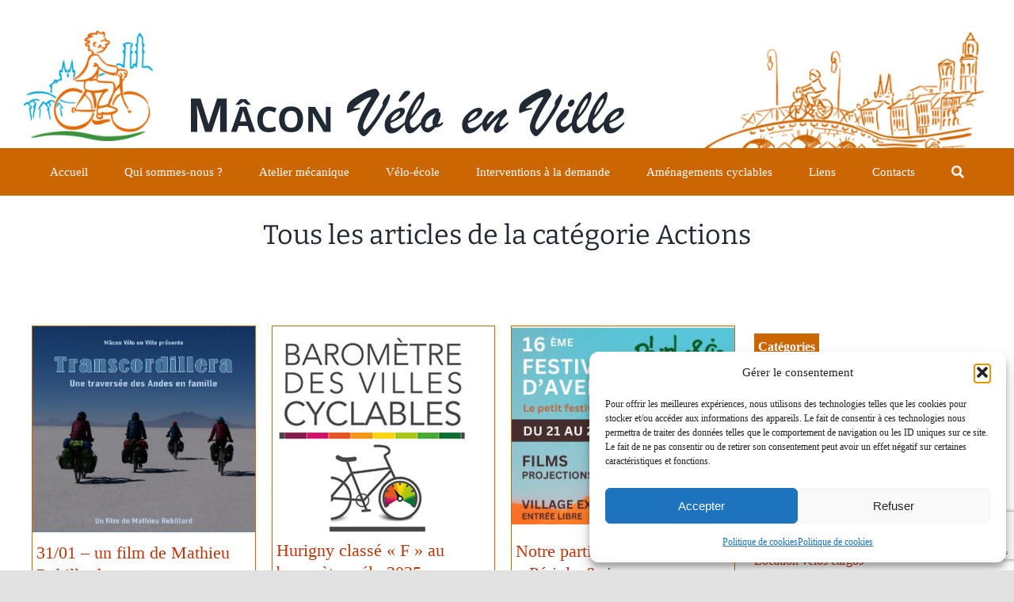

--- FILE ---
content_type: text/html; charset=utf-8
request_url: https://www.google.com/recaptcha/api2/anchor?ar=1&k=6LfLipEUAAAAADwhU_u0HK9NhYyUNLe8fasXh46y&co=aHR0cDovL21hY29udmVsby5mcjo4MA..&hl=en&v=9TiwnJFHeuIw_s0wSd3fiKfN&size=invisible&anchor-ms=80000&execute-ms=30000&cb=dwvu9seyv40
body_size: 48591
content:
<!DOCTYPE HTML><html dir="ltr" lang="en"><head><meta http-equiv="Content-Type" content="text/html; charset=UTF-8">
<meta http-equiv="X-UA-Compatible" content="IE=edge">
<title>reCAPTCHA</title>
<style type="text/css">
/* cyrillic-ext */
@font-face {
  font-family: 'Roboto';
  font-style: normal;
  font-weight: 400;
  font-stretch: 100%;
  src: url(//fonts.gstatic.com/s/roboto/v48/KFO7CnqEu92Fr1ME7kSn66aGLdTylUAMa3GUBHMdazTgWw.woff2) format('woff2');
  unicode-range: U+0460-052F, U+1C80-1C8A, U+20B4, U+2DE0-2DFF, U+A640-A69F, U+FE2E-FE2F;
}
/* cyrillic */
@font-face {
  font-family: 'Roboto';
  font-style: normal;
  font-weight: 400;
  font-stretch: 100%;
  src: url(//fonts.gstatic.com/s/roboto/v48/KFO7CnqEu92Fr1ME7kSn66aGLdTylUAMa3iUBHMdazTgWw.woff2) format('woff2');
  unicode-range: U+0301, U+0400-045F, U+0490-0491, U+04B0-04B1, U+2116;
}
/* greek-ext */
@font-face {
  font-family: 'Roboto';
  font-style: normal;
  font-weight: 400;
  font-stretch: 100%;
  src: url(//fonts.gstatic.com/s/roboto/v48/KFO7CnqEu92Fr1ME7kSn66aGLdTylUAMa3CUBHMdazTgWw.woff2) format('woff2');
  unicode-range: U+1F00-1FFF;
}
/* greek */
@font-face {
  font-family: 'Roboto';
  font-style: normal;
  font-weight: 400;
  font-stretch: 100%;
  src: url(//fonts.gstatic.com/s/roboto/v48/KFO7CnqEu92Fr1ME7kSn66aGLdTylUAMa3-UBHMdazTgWw.woff2) format('woff2');
  unicode-range: U+0370-0377, U+037A-037F, U+0384-038A, U+038C, U+038E-03A1, U+03A3-03FF;
}
/* math */
@font-face {
  font-family: 'Roboto';
  font-style: normal;
  font-weight: 400;
  font-stretch: 100%;
  src: url(//fonts.gstatic.com/s/roboto/v48/KFO7CnqEu92Fr1ME7kSn66aGLdTylUAMawCUBHMdazTgWw.woff2) format('woff2');
  unicode-range: U+0302-0303, U+0305, U+0307-0308, U+0310, U+0312, U+0315, U+031A, U+0326-0327, U+032C, U+032F-0330, U+0332-0333, U+0338, U+033A, U+0346, U+034D, U+0391-03A1, U+03A3-03A9, U+03B1-03C9, U+03D1, U+03D5-03D6, U+03F0-03F1, U+03F4-03F5, U+2016-2017, U+2034-2038, U+203C, U+2040, U+2043, U+2047, U+2050, U+2057, U+205F, U+2070-2071, U+2074-208E, U+2090-209C, U+20D0-20DC, U+20E1, U+20E5-20EF, U+2100-2112, U+2114-2115, U+2117-2121, U+2123-214F, U+2190, U+2192, U+2194-21AE, U+21B0-21E5, U+21F1-21F2, U+21F4-2211, U+2213-2214, U+2216-22FF, U+2308-230B, U+2310, U+2319, U+231C-2321, U+2336-237A, U+237C, U+2395, U+239B-23B7, U+23D0, U+23DC-23E1, U+2474-2475, U+25AF, U+25B3, U+25B7, U+25BD, U+25C1, U+25CA, U+25CC, U+25FB, U+266D-266F, U+27C0-27FF, U+2900-2AFF, U+2B0E-2B11, U+2B30-2B4C, U+2BFE, U+3030, U+FF5B, U+FF5D, U+1D400-1D7FF, U+1EE00-1EEFF;
}
/* symbols */
@font-face {
  font-family: 'Roboto';
  font-style: normal;
  font-weight: 400;
  font-stretch: 100%;
  src: url(//fonts.gstatic.com/s/roboto/v48/KFO7CnqEu92Fr1ME7kSn66aGLdTylUAMaxKUBHMdazTgWw.woff2) format('woff2');
  unicode-range: U+0001-000C, U+000E-001F, U+007F-009F, U+20DD-20E0, U+20E2-20E4, U+2150-218F, U+2190, U+2192, U+2194-2199, U+21AF, U+21E6-21F0, U+21F3, U+2218-2219, U+2299, U+22C4-22C6, U+2300-243F, U+2440-244A, U+2460-24FF, U+25A0-27BF, U+2800-28FF, U+2921-2922, U+2981, U+29BF, U+29EB, U+2B00-2BFF, U+4DC0-4DFF, U+FFF9-FFFB, U+10140-1018E, U+10190-1019C, U+101A0, U+101D0-101FD, U+102E0-102FB, U+10E60-10E7E, U+1D2C0-1D2D3, U+1D2E0-1D37F, U+1F000-1F0FF, U+1F100-1F1AD, U+1F1E6-1F1FF, U+1F30D-1F30F, U+1F315, U+1F31C, U+1F31E, U+1F320-1F32C, U+1F336, U+1F378, U+1F37D, U+1F382, U+1F393-1F39F, U+1F3A7-1F3A8, U+1F3AC-1F3AF, U+1F3C2, U+1F3C4-1F3C6, U+1F3CA-1F3CE, U+1F3D4-1F3E0, U+1F3ED, U+1F3F1-1F3F3, U+1F3F5-1F3F7, U+1F408, U+1F415, U+1F41F, U+1F426, U+1F43F, U+1F441-1F442, U+1F444, U+1F446-1F449, U+1F44C-1F44E, U+1F453, U+1F46A, U+1F47D, U+1F4A3, U+1F4B0, U+1F4B3, U+1F4B9, U+1F4BB, U+1F4BF, U+1F4C8-1F4CB, U+1F4D6, U+1F4DA, U+1F4DF, U+1F4E3-1F4E6, U+1F4EA-1F4ED, U+1F4F7, U+1F4F9-1F4FB, U+1F4FD-1F4FE, U+1F503, U+1F507-1F50B, U+1F50D, U+1F512-1F513, U+1F53E-1F54A, U+1F54F-1F5FA, U+1F610, U+1F650-1F67F, U+1F687, U+1F68D, U+1F691, U+1F694, U+1F698, U+1F6AD, U+1F6B2, U+1F6B9-1F6BA, U+1F6BC, U+1F6C6-1F6CF, U+1F6D3-1F6D7, U+1F6E0-1F6EA, U+1F6F0-1F6F3, U+1F6F7-1F6FC, U+1F700-1F7FF, U+1F800-1F80B, U+1F810-1F847, U+1F850-1F859, U+1F860-1F887, U+1F890-1F8AD, U+1F8B0-1F8BB, U+1F8C0-1F8C1, U+1F900-1F90B, U+1F93B, U+1F946, U+1F984, U+1F996, U+1F9E9, U+1FA00-1FA6F, U+1FA70-1FA7C, U+1FA80-1FA89, U+1FA8F-1FAC6, U+1FACE-1FADC, U+1FADF-1FAE9, U+1FAF0-1FAF8, U+1FB00-1FBFF;
}
/* vietnamese */
@font-face {
  font-family: 'Roboto';
  font-style: normal;
  font-weight: 400;
  font-stretch: 100%;
  src: url(//fonts.gstatic.com/s/roboto/v48/KFO7CnqEu92Fr1ME7kSn66aGLdTylUAMa3OUBHMdazTgWw.woff2) format('woff2');
  unicode-range: U+0102-0103, U+0110-0111, U+0128-0129, U+0168-0169, U+01A0-01A1, U+01AF-01B0, U+0300-0301, U+0303-0304, U+0308-0309, U+0323, U+0329, U+1EA0-1EF9, U+20AB;
}
/* latin-ext */
@font-face {
  font-family: 'Roboto';
  font-style: normal;
  font-weight: 400;
  font-stretch: 100%;
  src: url(//fonts.gstatic.com/s/roboto/v48/KFO7CnqEu92Fr1ME7kSn66aGLdTylUAMa3KUBHMdazTgWw.woff2) format('woff2');
  unicode-range: U+0100-02BA, U+02BD-02C5, U+02C7-02CC, U+02CE-02D7, U+02DD-02FF, U+0304, U+0308, U+0329, U+1D00-1DBF, U+1E00-1E9F, U+1EF2-1EFF, U+2020, U+20A0-20AB, U+20AD-20C0, U+2113, U+2C60-2C7F, U+A720-A7FF;
}
/* latin */
@font-face {
  font-family: 'Roboto';
  font-style: normal;
  font-weight: 400;
  font-stretch: 100%;
  src: url(//fonts.gstatic.com/s/roboto/v48/KFO7CnqEu92Fr1ME7kSn66aGLdTylUAMa3yUBHMdazQ.woff2) format('woff2');
  unicode-range: U+0000-00FF, U+0131, U+0152-0153, U+02BB-02BC, U+02C6, U+02DA, U+02DC, U+0304, U+0308, U+0329, U+2000-206F, U+20AC, U+2122, U+2191, U+2193, U+2212, U+2215, U+FEFF, U+FFFD;
}
/* cyrillic-ext */
@font-face {
  font-family: 'Roboto';
  font-style: normal;
  font-weight: 500;
  font-stretch: 100%;
  src: url(//fonts.gstatic.com/s/roboto/v48/KFO7CnqEu92Fr1ME7kSn66aGLdTylUAMa3GUBHMdazTgWw.woff2) format('woff2');
  unicode-range: U+0460-052F, U+1C80-1C8A, U+20B4, U+2DE0-2DFF, U+A640-A69F, U+FE2E-FE2F;
}
/* cyrillic */
@font-face {
  font-family: 'Roboto';
  font-style: normal;
  font-weight: 500;
  font-stretch: 100%;
  src: url(//fonts.gstatic.com/s/roboto/v48/KFO7CnqEu92Fr1ME7kSn66aGLdTylUAMa3iUBHMdazTgWw.woff2) format('woff2');
  unicode-range: U+0301, U+0400-045F, U+0490-0491, U+04B0-04B1, U+2116;
}
/* greek-ext */
@font-face {
  font-family: 'Roboto';
  font-style: normal;
  font-weight: 500;
  font-stretch: 100%;
  src: url(//fonts.gstatic.com/s/roboto/v48/KFO7CnqEu92Fr1ME7kSn66aGLdTylUAMa3CUBHMdazTgWw.woff2) format('woff2');
  unicode-range: U+1F00-1FFF;
}
/* greek */
@font-face {
  font-family: 'Roboto';
  font-style: normal;
  font-weight: 500;
  font-stretch: 100%;
  src: url(//fonts.gstatic.com/s/roboto/v48/KFO7CnqEu92Fr1ME7kSn66aGLdTylUAMa3-UBHMdazTgWw.woff2) format('woff2');
  unicode-range: U+0370-0377, U+037A-037F, U+0384-038A, U+038C, U+038E-03A1, U+03A3-03FF;
}
/* math */
@font-face {
  font-family: 'Roboto';
  font-style: normal;
  font-weight: 500;
  font-stretch: 100%;
  src: url(//fonts.gstatic.com/s/roboto/v48/KFO7CnqEu92Fr1ME7kSn66aGLdTylUAMawCUBHMdazTgWw.woff2) format('woff2');
  unicode-range: U+0302-0303, U+0305, U+0307-0308, U+0310, U+0312, U+0315, U+031A, U+0326-0327, U+032C, U+032F-0330, U+0332-0333, U+0338, U+033A, U+0346, U+034D, U+0391-03A1, U+03A3-03A9, U+03B1-03C9, U+03D1, U+03D5-03D6, U+03F0-03F1, U+03F4-03F5, U+2016-2017, U+2034-2038, U+203C, U+2040, U+2043, U+2047, U+2050, U+2057, U+205F, U+2070-2071, U+2074-208E, U+2090-209C, U+20D0-20DC, U+20E1, U+20E5-20EF, U+2100-2112, U+2114-2115, U+2117-2121, U+2123-214F, U+2190, U+2192, U+2194-21AE, U+21B0-21E5, U+21F1-21F2, U+21F4-2211, U+2213-2214, U+2216-22FF, U+2308-230B, U+2310, U+2319, U+231C-2321, U+2336-237A, U+237C, U+2395, U+239B-23B7, U+23D0, U+23DC-23E1, U+2474-2475, U+25AF, U+25B3, U+25B7, U+25BD, U+25C1, U+25CA, U+25CC, U+25FB, U+266D-266F, U+27C0-27FF, U+2900-2AFF, U+2B0E-2B11, U+2B30-2B4C, U+2BFE, U+3030, U+FF5B, U+FF5D, U+1D400-1D7FF, U+1EE00-1EEFF;
}
/* symbols */
@font-face {
  font-family: 'Roboto';
  font-style: normal;
  font-weight: 500;
  font-stretch: 100%;
  src: url(//fonts.gstatic.com/s/roboto/v48/KFO7CnqEu92Fr1ME7kSn66aGLdTylUAMaxKUBHMdazTgWw.woff2) format('woff2');
  unicode-range: U+0001-000C, U+000E-001F, U+007F-009F, U+20DD-20E0, U+20E2-20E4, U+2150-218F, U+2190, U+2192, U+2194-2199, U+21AF, U+21E6-21F0, U+21F3, U+2218-2219, U+2299, U+22C4-22C6, U+2300-243F, U+2440-244A, U+2460-24FF, U+25A0-27BF, U+2800-28FF, U+2921-2922, U+2981, U+29BF, U+29EB, U+2B00-2BFF, U+4DC0-4DFF, U+FFF9-FFFB, U+10140-1018E, U+10190-1019C, U+101A0, U+101D0-101FD, U+102E0-102FB, U+10E60-10E7E, U+1D2C0-1D2D3, U+1D2E0-1D37F, U+1F000-1F0FF, U+1F100-1F1AD, U+1F1E6-1F1FF, U+1F30D-1F30F, U+1F315, U+1F31C, U+1F31E, U+1F320-1F32C, U+1F336, U+1F378, U+1F37D, U+1F382, U+1F393-1F39F, U+1F3A7-1F3A8, U+1F3AC-1F3AF, U+1F3C2, U+1F3C4-1F3C6, U+1F3CA-1F3CE, U+1F3D4-1F3E0, U+1F3ED, U+1F3F1-1F3F3, U+1F3F5-1F3F7, U+1F408, U+1F415, U+1F41F, U+1F426, U+1F43F, U+1F441-1F442, U+1F444, U+1F446-1F449, U+1F44C-1F44E, U+1F453, U+1F46A, U+1F47D, U+1F4A3, U+1F4B0, U+1F4B3, U+1F4B9, U+1F4BB, U+1F4BF, U+1F4C8-1F4CB, U+1F4D6, U+1F4DA, U+1F4DF, U+1F4E3-1F4E6, U+1F4EA-1F4ED, U+1F4F7, U+1F4F9-1F4FB, U+1F4FD-1F4FE, U+1F503, U+1F507-1F50B, U+1F50D, U+1F512-1F513, U+1F53E-1F54A, U+1F54F-1F5FA, U+1F610, U+1F650-1F67F, U+1F687, U+1F68D, U+1F691, U+1F694, U+1F698, U+1F6AD, U+1F6B2, U+1F6B9-1F6BA, U+1F6BC, U+1F6C6-1F6CF, U+1F6D3-1F6D7, U+1F6E0-1F6EA, U+1F6F0-1F6F3, U+1F6F7-1F6FC, U+1F700-1F7FF, U+1F800-1F80B, U+1F810-1F847, U+1F850-1F859, U+1F860-1F887, U+1F890-1F8AD, U+1F8B0-1F8BB, U+1F8C0-1F8C1, U+1F900-1F90B, U+1F93B, U+1F946, U+1F984, U+1F996, U+1F9E9, U+1FA00-1FA6F, U+1FA70-1FA7C, U+1FA80-1FA89, U+1FA8F-1FAC6, U+1FACE-1FADC, U+1FADF-1FAE9, U+1FAF0-1FAF8, U+1FB00-1FBFF;
}
/* vietnamese */
@font-face {
  font-family: 'Roboto';
  font-style: normal;
  font-weight: 500;
  font-stretch: 100%;
  src: url(//fonts.gstatic.com/s/roboto/v48/KFO7CnqEu92Fr1ME7kSn66aGLdTylUAMa3OUBHMdazTgWw.woff2) format('woff2');
  unicode-range: U+0102-0103, U+0110-0111, U+0128-0129, U+0168-0169, U+01A0-01A1, U+01AF-01B0, U+0300-0301, U+0303-0304, U+0308-0309, U+0323, U+0329, U+1EA0-1EF9, U+20AB;
}
/* latin-ext */
@font-face {
  font-family: 'Roboto';
  font-style: normal;
  font-weight: 500;
  font-stretch: 100%;
  src: url(//fonts.gstatic.com/s/roboto/v48/KFO7CnqEu92Fr1ME7kSn66aGLdTylUAMa3KUBHMdazTgWw.woff2) format('woff2');
  unicode-range: U+0100-02BA, U+02BD-02C5, U+02C7-02CC, U+02CE-02D7, U+02DD-02FF, U+0304, U+0308, U+0329, U+1D00-1DBF, U+1E00-1E9F, U+1EF2-1EFF, U+2020, U+20A0-20AB, U+20AD-20C0, U+2113, U+2C60-2C7F, U+A720-A7FF;
}
/* latin */
@font-face {
  font-family: 'Roboto';
  font-style: normal;
  font-weight: 500;
  font-stretch: 100%;
  src: url(//fonts.gstatic.com/s/roboto/v48/KFO7CnqEu92Fr1ME7kSn66aGLdTylUAMa3yUBHMdazQ.woff2) format('woff2');
  unicode-range: U+0000-00FF, U+0131, U+0152-0153, U+02BB-02BC, U+02C6, U+02DA, U+02DC, U+0304, U+0308, U+0329, U+2000-206F, U+20AC, U+2122, U+2191, U+2193, U+2212, U+2215, U+FEFF, U+FFFD;
}
/* cyrillic-ext */
@font-face {
  font-family: 'Roboto';
  font-style: normal;
  font-weight: 900;
  font-stretch: 100%;
  src: url(//fonts.gstatic.com/s/roboto/v48/KFO7CnqEu92Fr1ME7kSn66aGLdTylUAMa3GUBHMdazTgWw.woff2) format('woff2');
  unicode-range: U+0460-052F, U+1C80-1C8A, U+20B4, U+2DE0-2DFF, U+A640-A69F, U+FE2E-FE2F;
}
/* cyrillic */
@font-face {
  font-family: 'Roboto';
  font-style: normal;
  font-weight: 900;
  font-stretch: 100%;
  src: url(//fonts.gstatic.com/s/roboto/v48/KFO7CnqEu92Fr1ME7kSn66aGLdTylUAMa3iUBHMdazTgWw.woff2) format('woff2');
  unicode-range: U+0301, U+0400-045F, U+0490-0491, U+04B0-04B1, U+2116;
}
/* greek-ext */
@font-face {
  font-family: 'Roboto';
  font-style: normal;
  font-weight: 900;
  font-stretch: 100%;
  src: url(//fonts.gstatic.com/s/roboto/v48/KFO7CnqEu92Fr1ME7kSn66aGLdTylUAMa3CUBHMdazTgWw.woff2) format('woff2');
  unicode-range: U+1F00-1FFF;
}
/* greek */
@font-face {
  font-family: 'Roboto';
  font-style: normal;
  font-weight: 900;
  font-stretch: 100%;
  src: url(//fonts.gstatic.com/s/roboto/v48/KFO7CnqEu92Fr1ME7kSn66aGLdTylUAMa3-UBHMdazTgWw.woff2) format('woff2');
  unicode-range: U+0370-0377, U+037A-037F, U+0384-038A, U+038C, U+038E-03A1, U+03A3-03FF;
}
/* math */
@font-face {
  font-family: 'Roboto';
  font-style: normal;
  font-weight: 900;
  font-stretch: 100%;
  src: url(//fonts.gstatic.com/s/roboto/v48/KFO7CnqEu92Fr1ME7kSn66aGLdTylUAMawCUBHMdazTgWw.woff2) format('woff2');
  unicode-range: U+0302-0303, U+0305, U+0307-0308, U+0310, U+0312, U+0315, U+031A, U+0326-0327, U+032C, U+032F-0330, U+0332-0333, U+0338, U+033A, U+0346, U+034D, U+0391-03A1, U+03A3-03A9, U+03B1-03C9, U+03D1, U+03D5-03D6, U+03F0-03F1, U+03F4-03F5, U+2016-2017, U+2034-2038, U+203C, U+2040, U+2043, U+2047, U+2050, U+2057, U+205F, U+2070-2071, U+2074-208E, U+2090-209C, U+20D0-20DC, U+20E1, U+20E5-20EF, U+2100-2112, U+2114-2115, U+2117-2121, U+2123-214F, U+2190, U+2192, U+2194-21AE, U+21B0-21E5, U+21F1-21F2, U+21F4-2211, U+2213-2214, U+2216-22FF, U+2308-230B, U+2310, U+2319, U+231C-2321, U+2336-237A, U+237C, U+2395, U+239B-23B7, U+23D0, U+23DC-23E1, U+2474-2475, U+25AF, U+25B3, U+25B7, U+25BD, U+25C1, U+25CA, U+25CC, U+25FB, U+266D-266F, U+27C0-27FF, U+2900-2AFF, U+2B0E-2B11, U+2B30-2B4C, U+2BFE, U+3030, U+FF5B, U+FF5D, U+1D400-1D7FF, U+1EE00-1EEFF;
}
/* symbols */
@font-face {
  font-family: 'Roboto';
  font-style: normal;
  font-weight: 900;
  font-stretch: 100%;
  src: url(//fonts.gstatic.com/s/roboto/v48/KFO7CnqEu92Fr1ME7kSn66aGLdTylUAMaxKUBHMdazTgWw.woff2) format('woff2');
  unicode-range: U+0001-000C, U+000E-001F, U+007F-009F, U+20DD-20E0, U+20E2-20E4, U+2150-218F, U+2190, U+2192, U+2194-2199, U+21AF, U+21E6-21F0, U+21F3, U+2218-2219, U+2299, U+22C4-22C6, U+2300-243F, U+2440-244A, U+2460-24FF, U+25A0-27BF, U+2800-28FF, U+2921-2922, U+2981, U+29BF, U+29EB, U+2B00-2BFF, U+4DC0-4DFF, U+FFF9-FFFB, U+10140-1018E, U+10190-1019C, U+101A0, U+101D0-101FD, U+102E0-102FB, U+10E60-10E7E, U+1D2C0-1D2D3, U+1D2E0-1D37F, U+1F000-1F0FF, U+1F100-1F1AD, U+1F1E6-1F1FF, U+1F30D-1F30F, U+1F315, U+1F31C, U+1F31E, U+1F320-1F32C, U+1F336, U+1F378, U+1F37D, U+1F382, U+1F393-1F39F, U+1F3A7-1F3A8, U+1F3AC-1F3AF, U+1F3C2, U+1F3C4-1F3C6, U+1F3CA-1F3CE, U+1F3D4-1F3E0, U+1F3ED, U+1F3F1-1F3F3, U+1F3F5-1F3F7, U+1F408, U+1F415, U+1F41F, U+1F426, U+1F43F, U+1F441-1F442, U+1F444, U+1F446-1F449, U+1F44C-1F44E, U+1F453, U+1F46A, U+1F47D, U+1F4A3, U+1F4B0, U+1F4B3, U+1F4B9, U+1F4BB, U+1F4BF, U+1F4C8-1F4CB, U+1F4D6, U+1F4DA, U+1F4DF, U+1F4E3-1F4E6, U+1F4EA-1F4ED, U+1F4F7, U+1F4F9-1F4FB, U+1F4FD-1F4FE, U+1F503, U+1F507-1F50B, U+1F50D, U+1F512-1F513, U+1F53E-1F54A, U+1F54F-1F5FA, U+1F610, U+1F650-1F67F, U+1F687, U+1F68D, U+1F691, U+1F694, U+1F698, U+1F6AD, U+1F6B2, U+1F6B9-1F6BA, U+1F6BC, U+1F6C6-1F6CF, U+1F6D3-1F6D7, U+1F6E0-1F6EA, U+1F6F0-1F6F3, U+1F6F7-1F6FC, U+1F700-1F7FF, U+1F800-1F80B, U+1F810-1F847, U+1F850-1F859, U+1F860-1F887, U+1F890-1F8AD, U+1F8B0-1F8BB, U+1F8C0-1F8C1, U+1F900-1F90B, U+1F93B, U+1F946, U+1F984, U+1F996, U+1F9E9, U+1FA00-1FA6F, U+1FA70-1FA7C, U+1FA80-1FA89, U+1FA8F-1FAC6, U+1FACE-1FADC, U+1FADF-1FAE9, U+1FAF0-1FAF8, U+1FB00-1FBFF;
}
/* vietnamese */
@font-face {
  font-family: 'Roboto';
  font-style: normal;
  font-weight: 900;
  font-stretch: 100%;
  src: url(//fonts.gstatic.com/s/roboto/v48/KFO7CnqEu92Fr1ME7kSn66aGLdTylUAMa3OUBHMdazTgWw.woff2) format('woff2');
  unicode-range: U+0102-0103, U+0110-0111, U+0128-0129, U+0168-0169, U+01A0-01A1, U+01AF-01B0, U+0300-0301, U+0303-0304, U+0308-0309, U+0323, U+0329, U+1EA0-1EF9, U+20AB;
}
/* latin-ext */
@font-face {
  font-family: 'Roboto';
  font-style: normal;
  font-weight: 900;
  font-stretch: 100%;
  src: url(//fonts.gstatic.com/s/roboto/v48/KFO7CnqEu92Fr1ME7kSn66aGLdTylUAMa3KUBHMdazTgWw.woff2) format('woff2');
  unicode-range: U+0100-02BA, U+02BD-02C5, U+02C7-02CC, U+02CE-02D7, U+02DD-02FF, U+0304, U+0308, U+0329, U+1D00-1DBF, U+1E00-1E9F, U+1EF2-1EFF, U+2020, U+20A0-20AB, U+20AD-20C0, U+2113, U+2C60-2C7F, U+A720-A7FF;
}
/* latin */
@font-face {
  font-family: 'Roboto';
  font-style: normal;
  font-weight: 900;
  font-stretch: 100%;
  src: url(//fonts.gstatic.com/s/roboto/v48/KFO7CnqEu92Fr1ME7kSn66aGLdTylUAMa3yUBHMdazQ.woff2) format('woff2');
  unicode-range: U+0000-00FF, U+0131, U+0152-0153, U+02BB-02BC, U+02C6, U+02DA, U+02DC, U+0304, U+0308, U+0329, U+2000-206F, U+20AC, U+2122, U+2191, U+2193, U+2212, U+2215, U+FEFF, U+FFFD;
}

</style>
<link rel="stylesheet" type="text/css" href="https://www.gstatic.com/recaptcha/releases/9TiwnJFHeuIw_s0wSd3fiKfN/styles__ltr.css">
<script nonce="Y_ynOrT1ngBs15R8Zy8hSg" type="text/javascript">window['__recaptcha_api'] = 'https://www.google.com/recaptcha/api2/';</script>
<script type="text/javascript" src="https://www.gstatic.com/recaptcha/releases/9TiwnJFHeuIw_s0wSd3fiKfN/recaptcha__en.js" nonce="Y_ynOrT1ngBs15R8Zy8hSg">
      
    </script></head>
<body><div id="rc-anchor-alert" class="rc-anchor-alert"></div>
<input type="hidden" id="recaptcha-token" value="[base64]">
<script type="text/javascript" nonce="Y_ynOrT1ngBs15R8Zy8hSg">
      recaptcha.anchor.Main.init("[\x22ainput\x22,[\x22bgdata\x22,\x22\x22,\[base64]/[base64]/[base64]/[base64]/[base64]/[base64]/[base64]/[base64]/[base64]/[base64]\\u003d\x22,\[base64]\x22,\x22w7svw4BVDcOuGirCpUHDhMOmwqATw50Vw4Qow4ofTRZFA8KXIsKbwpUNGl7DpyfDs8OVQ3YfEsK+FFxmw4sgw7vDicOqw6rCg8K0BMKwXsOKX0zDrcK2J8Kew7LCncOSPMOfwqXCl2HDk2/[base64]/[base64]/Dtk3DjWnDpcOfwrDCjT9YOcKjwqfCgijCmnfCqsKDwpjDmsOKXklrMFfDiEUbfQVEI8OYwqDCq3hHU1ZzaQvCvcKcccODfMOWC8KmP8OjwoZQKgXDusOeHVTDncKVw5gCOcOFw5d4wpLCnHdKwo3DqlU4EcOUbsOdRMOgWlfCvm/Dpytiwr/DuR/CqGUyFXzDu8K2OcOOcS/DrEdqKcKVwqpWMgnCkTxLw5p0w4rCncO5wrZ5XWzCoyXCvSgpw5fDkj0ZwoXDm19Iwp/[base64]/[base64]/CtsKkwpXDrGPDtQbDisOrDlMfwr8twoFvQhlQako5LmJNDsOyAsKiUsO8wpPChxzDgsOdw7tZMS1NAwDCpGMMwr7CncOUw7vCqEcjwqnDt2pWw4fCmxxaw5MgdsKqwo5uM8KSw5tpHXspwpjDoS5HWmI/WcOMw6JMUxQqBcKfVAXDpMKqDnfCpsKFGcOKeF3Dg8K8w7R7FcKRwrRbwoPDslRGw7/DvVLCkELDjMKKw57DlzBuFcKEwpwzdRjCkMKRCXIZw4YTBsOiSDN9bsOhwoJrQcKqw6fDgE3CjcO4wpkmw4V4P8OSw6wmb28eXgIbw6g4fhPDknJYw43CpcKuC0BwNMOuH8KKFVUKwojDuw9eVg5+B8KAwrfDszIbwq1lw7JqGU/Dq1nCvcKBb8O+wpvDgMO7w4fDlMOeOjXCscKoCRrCncOywqduwqHDvMKbwrRUYsOjwqdOwp8Xwq/DuVccw4ZpaMO+woAmHMOPw5LCvsOww6Abwp7DkMOxZsKSw61GwoPCkAk7D8Oww6IUw4/CilXCg0PDqx8vwpl6R03CuVjDgS0WwpHDoMOBRBVUw4hoEF7CocOXw4zCsQ/DhhLDhgvCnMOAwo1pw44+w5PCoFLCp8KkRcKxw7Q4XVtXw48bwppQeWl5SMKqw79xwoDDiT4/wrPChW7Ct0PCildJwrPCpMKkw4fCoCUswqpJw5ZXOMOowo/Cp8OGwpLCl8KyUmgiwoXCkMKdXw7DoMOYw6EDw4TDpsKyw7JkW2HDrcKlACTCncKIwp1aeTpAw5VwEsOBwobCicOuCXIiwrQkXMOBwpFYKx9aw5lJZ2nDrMKPWCPDs0URWcOjwp/CucO7w67DhsO3w49jw7/Dt8Kawqp6w4/Dj8OlwqjCq8OPczIBw6rCpcOTw6vDqw4/O15uw7/Ch8O6PG7Dtl3DucOzR1vDv8OEbsK+wpXDocONw6fCt8KIw4dbw74jwqV8w6/DoV/CtU7DqzDDncKww4TDhwJQwoRjVcKRCsKSK8O0wr7Cv8KBSMK8wrNXBmx2BcKWMcKIw5wUwr1NX8KcwrgZUBdBw5xfAcK3wrsWw5zDrV1DXgbCv8OBwpXCucOaKwzChsKswrMJwr4rw4h1FcOYNEVyKsO8a8KGQcO4JhTCmEcUw6HDvwcrw6BtwpoEw5/Dqg57bsOywrzDngsywoDCuh/ClcK4JS7ChsOFMxsgcQZSG8KtwpbCtnbCjcKzwovDtFrDicO2UiLDmhZ/wpNKw5hQwqjCrMK4wq0MIcKrSSHCnzPChBnCmAfDtHw0w5nDtMOWOzcbw4gEe8Orw5cBVcOMb1pUZcO2ccO7RcO/wp3Cg0HCnFc2EsORNQnCvcOawpjDuW1twrdhGMOrPsOGw5rDmh5pw5TCuHFDw6XCjcK/wq/DgcODwr3Cn3HDlSlAw5nCmD/Cv8OKEl8Gw4vDiMKaIXLCu8KawoY9GVzCvSbDpcKUw7HCsFUyw7DCsgDCksOHw6gmwqY2w7DDlhwgGcO/w7fDiFUwG8OaNcO1JhDCm8KaSDPCv8KOw6MpwqQRMwXCn8OAwq0+acOqwqA5VcO8SsOxOsOjLC9Sw70wwrNvw4XDgUnDjTHChcKcwozChcKmacOUw5XCgkrDkcOsUcKED2U2SAAwKsK3wrvCrjoAw4fCvl/CiRnCol0swqHCsMOMwrRoFHB+w4jDkEXCj8KoDEptw4lMbMOGwqQHwqx6w4DDpXfDiEYYw5tgw6YXw7XCnMKVwpHCk8Odw5kdBMORw6jCgwDCnMOXdl3CuCzDq8OjAxnCosKnfUrCo8OzwpYSOyoew7DDlEUdaMOFWsOywofCnz3Ct8KfHcOiw4zCgg11Wg/[base64]/DiQXDkcOWwqsjwoAKw71Dw5IDwqnDksOaw6TCrsOuBsKMw6t3w6XCliFRccOcDMKtwqfDscKuwr3Dl8OWVcKFw5LCsHR1wr5kwpMJeAvCrmrDmwNCYzMPw45/[base64]/CoMKcAVcFw7VlFHbDnMOiWsO5w6rDjELCosKGw40jXmx/w4zCnMOhw60+w57DnD/DiDTDqWY3w7HDjcKfw5LDksOAw6HCqTcuw6g/[base64]/CqcOdwrEqI8O3DcKkw5PDrcOowoA2cH4/wotew4PConnCkS4FHjIkPy/CkMKRXcOmwr97OcKUTsKCchpyV8OCCQoDwpFCw5oBbcKvCsKkwqjCvFvCiw4dRcKdwr3DlQRYe8KhKcOAemI8wq/[base64]/DkB0hwq1gOmhtw4LDvT3Co8OhakFOwqkiFHDDp8O6wqfCmcObwqHChMKFwoTDtSoOwpLCkXHCm8Oswq1FciHCgcOswqXCicKdwqJLwrHDoz8ScEPDlxPChVAgan3DozwZwqzCpBQBLcOOKUdmWcKqwqzDjsOlw4zDjEYyRMKkLsK2IsOqw4IvIcKtOMKSwozDrm/[base64]/ChjlIPcKMw6zDlsKgwp1Gwq7Dmi8YXMKCZUMlF8Oew54zLMO6RMO8W1rCt1VWP8OydiTDg8O4JxPCq8KCw5XDqcKSE8O/wo/DjRnCv8OUw73DqQzDjE/Cs8KEJcKFw5sRWgxIwqATEQc8w7bCncKew7zDoMKBwoTDvcOAw7xaaMOqwpjCrMOdw79iViHCgyVpMlBmw7IIw4Maw7LCt3HCpjlfC1PDmsOtfwrChGnDo8OtIx/CkcOBw63Ct8KcfU9KEiF0CsKewpE/[base64]/[base64]/Cs1HDiAkFeWXCm8Kof8OoVTZrw5FlG8KSw7U0XF4zQ8Ktw7LCiMKVBixLw6PDtsKLZ0sXccOjDMOtVybCiHUCwo/DlsKjwrslPS7DpsOxOsKCP0nCi2XDvsKSYBxCARzCsMK8wq0swp9XE8OXCcOLwqjCgcKrUURVwo5sccOVHMOtw7DCoj1ZP8Kuw4RqGgEaK8OZw4bDn3rDjcOKwr7Di8Kzw7PCgcKjLMKCZTAAfG7Dv8Krw6ApKMOAw6zCgF7Ct8OKw4nCoMKuw6zDusKfw5/[base64]/[base64]/DngDDn8O2w6AtAUnCs2xOQsOewp0CwoDDlcKqwrojw4c+IcOeHcKWwqZLLsKZwqfCt8Kbw4ZNw7F+w78XwqJvN8KswpcODR3ClXULwpbDtBzCjMOdwqEUMAbCu3xww7hiwrkiZcOEMcKyw7IVw5xAwqpMwopnV3fDgTHCqy/DuFtWw4PDkcK9WsO+w73Ds8KTwqDDksOKwoHDtcKaw5XDncOgEUN+dmRzwoXDlDZndsKfEMOsL8KBwrEtwr/DvwBDwrYAwq10wo9iTTMyw5ouTW8tOMKAOMOmFmwvw63DhMOdw7DDjj4wa8OCch3Ct8OGPcKmWV/[base64]/XE/DiGjCqVbCh8O9SRNxUiw7w7LCsltgAMObwoZ7wrscw4zDk23Dr8O+D8K9WMKHD8ONwok/wqhdcHk6KFh3wrkXw6UBw5ESRj7DjcKgVsOnw7YFw5bDiMKnw5zDqWpCwqHDnsKOecOxw5LCqMK9ISjDiFbDi8O9wprDtMK2PsOdAyzDqMO8wrrDhF/Cq8OPYk3CjcK7SR9mw7Azw6rDkX3Dtm7DoMKDw5UZHk/Ds1HCr8KVTcODWcOFUsOFJgjDtn5ywrB0TcO7GDBVfwhHwq3DmMK2SnDDp8OKw6vDiMOWdQYgQW/Dv8KxY8OPYnxZBFAdwqrCuAcpw7LDqMOlWCo6w6vDqMOwwr49wowfwo3CpBlhw5JTSxFmw7DCpsK0wpPDtTjChx0fLcKjHMODw5PDsMOpw5xwBiRyd18vYMOrcsKnbsO8CwPCisKmI8KeKsKGwpTDsxzCghwffVkyw7rDqcOVMyjCssK9CGbCs8K7USXDohfDg1/DuwbCoMKGw50/[base64]/CcKDwo1CcEvCtsK5IcKJfMOxOXoGwoRHw4wLa8OVwqbCjMOPwop/BsKfSDgjw4UIw63CpHvDqcKRw7IwwrrCrsK1AMK6DMKqb1JLwqRdcDPDkcKeX2pHw7TDpcKAOMORfwrCi2TCshgST8KmbcK5QcO6AcKId8OnBMKAw57CpCjDrlDDuMKNPUXCp3zCvMK0e8K+wobDk8OAwrNvw7PCp1ATEWnCh8K8w5bDgi/DlcKywpNDD8OhDcOObcKFw7hZw7LDiXfDk1DClVvDuC/Doj3Dg8O/wqlTw7rCqsODwqcVwoVIwqFswoMLw77DhsOTcgjDuQHCozzCjMKIdsK7RcKtCcOCS8OhA8KBMlx8QlHCncKtDMOuwogOMUEPI8OqwrhuCMOHGMOiP8KVwpTDrsO0wr0iT8OPH2DCgwHDp0PCglrCp29lwqIKS1QZU8KuwqjDtFHDoAAxw4zCkmvDsMOjX8K6w7Iuw5/DkcKRwq4wwr/CmsKlw5RVw7puwpTDtMKGw4/[base64]/J8Kjdz9AwqfDqUPDsEc3MCHDicOIwo0+w7NRwr/[base64]/[base64]/VsKyKMKZw7PDpMOzw55/[base64]/Do8KIDnseZ0UPfsOEwrLDkm4OPgYSwpHCp8K/YcKqw6Ygf8K4DURLZErCosKAVxTDkB46QsKqw5PDgMOxGMOEWsOvP17CscOAwoXDmmLDq3Q7F8KQwrXDhcKMwqNXw4MTw6vCi0/[base64]/Dny/DrMOuPsK/[base64]/[base64]/wpjClFg/UsOjTjPDjhBRKwXCrwjDtMOiw7zCtMOtwrvDpQXCsGYUQ8OAwrDCiMOqTMKbw71gwqbDq8KBwqd7wrw4w44PAcORwrBBdMO2wqM4w4VmacKHwqRzwobDtF9bwp/Dm8O0cGnCmR15KTrCkcOvb8O9w77Cr8OuwqM6LVXCq8O1w6vCl8KSe8KZCFrCiC4Xw6lswo/DlcKzwpzDp8K7R8KYwrtUw6Qkwo/CpsOda1wyQXVDwoNGwogYw7HDvcKyw4zDgy7Dp27DocKxLBnCicKsS8ORZcKya8KUQy/DlsOuwowTwprCpitDAj7Cl8Kqw6UtT8K3f1DCkT7Do2UVwrE+ER5RwqtpUcOiPWrDr1fCjcOgw79Cwpojw5nCvnfDs8KLwp9KwoBpwoNFwo8PQgPCvMKvwp0rB8KfYMOiwoUHRQx1EjQSBMK6w5ETw6nDvg0/wpfDgEgZX8KgDcKQcsOFXMK7w7BOOcOYw4E5wqPDjiAUwq4RTsKvwpJpfGZew7xmKFTClDVTw4Fnc8OPw4XCqsKWPWxZwpNVMA3CokXDscKPw7Aywopmwo/DqHbCmsOqwqHDhcOkIitawqbDuV3CgcO0AiLDocOYYcK8wr/ChmfCosOTGMKsMGXChSkSwoPCrsOSb8OswpzDqcOxwp3CsU4DwpvChCFJwrhRwrRqw5DCrcOsKm/Dr1Q4WioVfmdMNsObw6YELsOXw5lrw4HDh8KHJMO0wrsuLSQhw4hGIBtjw6Y2OcO2KgIVwp3DncK1wrsefcOGQ8Oew7bCrsKCwpV/woDCjMKORcKgwoPDhVrCmCY9VcODDwTCvGHCjFMgWy3CvcKQwrFIw6x/fMOhYi/CrcOWw4fCh8OCQHvDisOXw4d6wpduCH8yHsO9Xy96wojChcO/TC4UWmFXIcKvUcO6PAvCrjoTc8K7JMOPNEZ+w4TDv8KddcOWw50cKEDDvzpNaRvCu8Oew6DCun7DgCXCoBzCq8OvBk5vQMKyYxlDwqtHwqPCk8OoEcKnFMKceScLwpPDvlI2JcOJw4PCpsKYdcKkw4zDksKKXGtaDsOgMMOkw7jClVjDh8KBcU/CgsK5UDvDosKYFxoZw4dnw6F6w4XCoVnDtsKjw4k2f8KUD8KINMOMccO/UcKHRMKBEcKawpMywrRowpQywoh4YsK1eBrCtsKYQXUaWxdzG8OBQcO1OsKnwpQXWTfCly/Cv0XDhcK/[base64]/Chlcfw7ohEcO1w65Ewocmw53CoDbCk8OFTgLDtcOtLlfDqcOyX0RIAMOqQcKMwrXCgsOgwqjDkx8qcnLDs8Kzw6A5wq/[base64]/Cg1UXacODwojCo8ORwpxmS8KnWsK/w7Zfw5oEwoXDscKowqsvek3CscKWwp0hwo08CsK8X8KVw7rCvxQ9dcKdH8KswqzCm8OsZBozw77Dky3CuiDCqRA5Ek0uOCDDrcOMGAQLwoPCj1PCpWvDq8KgwqbCk8O3amrCj1bDhyU3EVfDuE/DhwPDpsOiThrDpMKpw6HCpn10w4l/w7/CjBfCk8K6HMOvw4/DtsOPwovCjyFBw4zDpwV4w7rCqcOdwoTCgx1rwpHCq2vCu8K0PMK9wq7Cv1I+wod1Z0bCqMKBwqIKwpxjW2N7w63DkhhfwpVSwrDDgykBPRBrw5sdwpTCkH5Kw45Xw7DCr2fDlcOBN8Oxw4bDk8KJX8O1w6lQSMKuwqUhwocUw6DDj8OkBWsiwofCscOzwro/w4/CigrDm8KSNiLDvxl3wrrCgcKSw7ZZw4ZFY8KXQBN5DGtPOsKOO8KIwrM9ZR7CusOxJHHCucOKwrnDtsK8w6o/TsKlCsOUD8OzThABw4Q1PArCgMKyw5gnw7UbSw5owr/[base64]/CvgoxHMOSD8KUwoHDjRDDusKDwqHChsKswoIULCTCnMOgNnwndcKPwrQKwrwSwrHCpUpowrslwo/CgzcrTF0nHmLCpsOTfcKnXAIJw5lCbMOXw4wGXcKow7wRw5DDj3Ukb8KZUFR4IMKGSErCkXzCu8K6chDDpAkiwpd6UzYDw6fDigjCvnx1CUIow4HDkHFkw6t8wpNZw5NhL8KWwrPDsGbDnMORw4DCq8OLw5BNZMO/wpAuw5kMwoleWMOGfcKvw4DDt8KjwqjCmG7CrMKnw5XDr8KxwrxFJ0pKw6jCoxfClsOdJ1ElV8OrdVRow7DDi8KrwoTDvAkHw4ESw5Qzwr3DjMOkW2trw6bClsO5d8OkwpBlYhTDvsO3CClAw454fsOsw6DDmSPDkVLCscODQlTDosOOwrTDocOaQn/Cl8OVw54ZOGPCicKjwqR1wpvClFFLTnvCgTfCv8OPbQ/CiMKYNQF7JMOVNsKJOsKdwr0Fw6rCujV2IMK4AsOxAsOYBMOkWjPDsG7Cv1fDvcKQPcOyF8Osw6VHWsK9dsOrwpgkwp00L1QIbMOrMz7Cl8KYwr/DosK2w4rCvMOrfcKgS8OPNMOtNsOIwqh8wrfClCXClmkqZ2nCjMOVeHvDuXE0A2rCkWcBw5BPKMKHWBPCpRBaw6J1wpLCgELDuMOlw4Yiw5Ekw5AcJRHDssOIw59AW0hbwpHCrzfCgMO+LcOlX8Oawp3CkU5bGBJhUTfCi17DkyjDrhfDo1MpQRMeccKLJyHCm2/Cr2zDo8KZw7PCs8O/e8Klwo9LN8OGZsKGw4/CmEDDlDBJYcOdw6c7DGMSc00IGMOnZXHDpcOpw6Mmw5Z1wqRaKg3CmTzCg8OFw7/CrH8+w6PDiW9Fw7LCjDjDrwt9KCnDmMKdwrPClsK7wqFbw7LDpg/[base64]/[base64]/CqcKqwpPCmcO+w5DDqcOCCsK7D8O6w57CnHDCgsK1w7VKO29twoDDpcOrc8OTZ8KJL8OswoUjMB0pW0RRVnnDvwnDjWnCjMKtworCo2/[base64]/DmcKwwrrCv8O6wpTCiUnDlMOcNBRFNjF4w4LDoTLDgsKcXMO6GMOPwozCnsK5BMK7w6/Co3rDvMOCV8OKNTnDrnMlwrVUwr58S8OywrvCuhwVwoxQCm9/wpvCmnXDo8KZRsOdw6jDmAwRen/DrDlNV2jDrGN9w6B+bsOAwqtyScKewpY3wrY9GcKJCsKqw6HDi8Kxwr8lG1/CnnfClG09e1xlw4AXw5fDt8Kaw6cocMOhw43CrinCgi7DhHXCoMK0w4VCw4zDmMOdTcOYaMKbwpJ0wrhtLgjCs8Oywp3Cu8OWSkrDuMO7wrzDtiRIw7Y5w5p/w4ZNSytsw5nCm8OSXSpKw6ltWQxADMK9YMOZwrk2TjDDq8OMWSfCpGI/cMKhGGfDisOQX8KxDGN3QVDDl8OgalJ7w5nCliLClcOhASXDrcKGAGpIw7x4wo4Fw54rw4ZBbMOHA2XDs8K3FMOCE2tlwo3Dt1fCicO/[base64]/[base64]/[base64]/Dh8KpUcKYwp5Bw4pDw4dYAsOVYVbDog5ewpzCs8KiaVPCphZuwpUjPMOjw4HDrkzCqcKCQCLDjsKjWXLDrsONOU/CpQLDvUYIacKCw74Cw7TDjTLCg8K9wqfDtsKsMMOawrlOwr3Dr8OEwrRzw5TCjMKzQ8Oow5UWcsOCYwpRwqDCnsO4wr5wGnvDqB3CshIUIRFzw47CgMOSwobCvMKrCsKqw5vDkn47NsKhwrF7woPCgMK/JR7CuMONw5bCvDFAw4/Cvkg2wqMdIsKBw4giB8OnYMKSNMKWDMOSw5vCjzPCrsOpAm4aYVXDrMOREcOTEGNmRTAww7ZOwopSdsOfw6MPcDNTIsOJXMOsw5DCuSDDi8Obw6bCsz/Dl23DlMKwDMOtwqd8Z8KBUsKOSk3DuMOgwp7CvDx2wqDDi8KBUD/DoMK+wrHCngzDlsKcZXcBw5ZEIMOPwrI5w5XDnAHDhC5BWMOcwoUvE8KSZAzCiClDw7XCgcOTOsKAwq3ChAnCoMOpQmnCry/Di8KkTcO+T8K6wrfCpcK3fMOhw7LCp8Oyw7PDmx/CssK2EXRBaX7CplNawrttwqF2w6PCvn92AcKOeMO5K8OMwok2b8OrwrvCqsKHfwTDhcKXw6QYJ8K4I1JfwqA9HMOAZhoASHtww7s9ayNdR8OrFsOxb8OZwqDDvsO7w5Y6w5wRU8OiwrVoakgHwqTDu3QeAMOOe18vwqPDucKRw7tAw5bChMKqJcORw4LDnT/Cs8OPK8OLw5DDqkzCqg7Cj8Olwrwcwo/Dk1jCkMOPXMOEQGHDlMOxKMKWDsOEw70gw7REw7MnfE7Dv1bCogbCpcOuEl1tVT/DqW93wocCJFnCksK7YF9BEcKVwrR1w67CrlzCssKpw7hzw7vDoMK3wppsI8OywqBHw5LDn8Oec2DCkxnClMOIwol/WCvCuMO/JyTDg8OcaMKlZTtUUMKHwo/DmMKdHH/[base64]/DjMK3XQ1YwqkkccKOw5VPw4zDkCLDoVHDo3LDhxkdwoEcORvCgzfDmMOww7AQRwTDjcKiYykCwr7DqMKXw5PDqSVibcKfwrJaw7YHNcKWJMOIdMKLwrc7D8OtCMKETMO8wqXCqsKfRBYPUWByMx1hwrpgwpPDssKFTcOhZgDDrsKWeGQeWsOcCsOOw6/DtsKZZj1Nw6/Cry3DnmPCv8O4wrfDixtJw40tLn7CvUDDncKQwop7KWgAPRjDmXfCiRrCmsKrQMK2w5TCrRIgwoTCs8K+EsKZEcKpwptgTMO0G20eM8OcwqxyKi86X8O/w5gJCGZOwqDDiUkbwprCrsKOF8KLUH/DvXomRn/CljxYYcO3JcKRBMObw6bDoMK2LDEDeMKhbTbDiMKZwoNgZWc/T8OqExJ0wq7Ct8KDb8KCOsKiw7HCmMO4N8KqY8Kbw5XCj8O/[base64]/w7ILLVTCtMOXM8KYwozDr8OJw5w5w4zCkMOSYEQOwpvDqsOwwoJdw7vDkcKBw6MRwqDCmXvDhHlAKj9zw5A+wpvCg3HCnRjCj2JyMUwhecOpMsOnwrfCqGrDrBPCrMONU3kgW8KlWyk/w4QwWWAHwqBgwprDusKrwrDDv8KGSG4Swo7Cq8O3w4s6OsKZZVHCiMO1w4tEw5RlYWTDr8KjCWFDLjvCqw3CoT9twoUjwqdFCsOOwp1teMOQw5QGdsOEw4QPeF4rNxBewr/ChxENcS3CuVAKXcKSaA9xeh1fIk5nCcK0wofCq8ObwrZ0w79VMMKdAcKOw7hZwqfDpcK5A111T3rCmMO0wp9cY8KZw6jCjWJ0wpnDijnCt8O0V8KXw685IlEWdTxTw4lTJVbDkMKJF8ORXMKCdMKIwr3DgcOgWAZMCDXCuMOIU1/CjHrDuSIzw5RjAMO5wrVYw6jCtXkrw5nDgcKbwqR0ZcKawpvCt1PDpMK/[base64]/DpMKRehHCl2F9UipTJsKWw4/DkVbDr8O+w4MgXhJFwqlSLcKLRsOwwo1GYF4JbMKewrMUP3ZwEVbDoBHDm8OwOsOQw7Qtw5JAVcOfw6k1FcOLwqZFPBnDlsKjdsOAw5/DqMOswqvCiynDksOjw5BlI8ObS8OMSBDChj7CgsKhamzDkcKYZMKcRGjCkcOlJkJsw4jDkMKeecOsIGPCkBnDusKMw4XDlhobWXIBwqlfwqxzw4zDoGjDu8K+w6zCgiQyXD9Ow41ZOC8bIznCksO/a8KWNXswByDCk8OcM3/DpsOMKkDDhsKDL8O3wqB8w6EqCEjCgMOIwpbDo8KTw7vDiMK9w5/[base64]/D8KLw7EEQMO5wp1eRcKxwrbCozoPQn1CMBwNOcKsw6rDrsK4ZcKvw5cYwpzCgADCpnVjw4HCpSfCoMKQw5lAwpzDqnzDq2lxwr9jw5nDiC5wwrgfw7nDik3DtzkICj9VFCB3w5/DkMOeccKBISUxacORwrnCuMOwwqnCiMOtwoQOCQfDh2IMwoFYGsOjw4DDklzDsMK6w6QAwpHChMKrfwTCsMKow63DrHwnD23DkMOvwqBiDWJaT8Ocw6fCuMO2OyEYwrDCt8Odw4bCt8KGwocyW8O6ZcOowoFIw7PDv0ByeyNJNcK7Qy/DtcOZXEZew5XCnMKvw5pYCSXCjB/DnMOzLMOMNAzCkUcdw7Z1QSLDhcOUDsOOLWh9TsKlPlddwpQow5HCs8OxbSjDukdDwrvCscOow6IUw6rDqMO2wpnCrGDDgQkUwpnCi8OVw58RC2BNw4dCw74zw4XDqX50Z3/CqGHDjDIue145NcKpGW8ow5g3eSwgcAfDrwB5wp/[base64]/Dig5FC8KOw5TCgjhVayjDsg7CuMKmwpAJwpsELxR9UMKdwoNow4psw59TUjsdQsOJwqhMwqvDvMO/KsOIW1h/aMOSBgh/WGjDl8OPG8OrAMOLecKIw6XCmcO8w7cbw4YPw5fCpEl5SG5/wpbDksKGwqhow5U2dFgLw4nDqW3DtsOtfmLDkcOuw6LCkDLCrzrDu8KvMsOeYMO1WMKxwp1SwolYNhXCjsORWsKuC252GsKHLsKJw5HCvcOxw7cfYW7CoMKewrlza8Kew7/Dq3PDtktnwoURw4s5wobDj1R5w5bDmVrDvMO6ZH0CKGolw63Dq1UzwpBnCyApdDtSwodDw5bCgz/[base64]/Cs2l/wpA9w7JYw6TCkcOYdz7CsMKgw7/Dgj7Dv8OPwpHDoMKpQsKDw5/[base64]/[base64]/[base64]/DmxJpwr4vM8OXw5AcScOGw6UOwqIIcMKaAkA4Y8OCAcKYaxsew7ZOOmPDncOiVsOsw4vCs1/Dp2fCh8KfwovDu19gS8O9w43Cr8O+dsOEwrRfwobDtcOPTMKjRcOVw47DhsOzIxI6wqc6PcO9J8Oww7vDtMKVD3xZYsKMY8Ocw7oIwrjDjMK4PMK+WsOEG03DssKSwrFYRsKUIRxBGMOawqNwwo4Ma8OBPcOUwppzwpIHw4bDvMO8WDTDrsO0wqgpBRHDssOeEsOVRV/Cr0nChsOfTVwlDsKICMKHH3AmVMOtI8O0TsKeM8OSJSI5OB0PQ8OWHVonZz/DmFNrw54GZglHHsOOQGDCtXhcw7puwqR5a1xFw6vCssKMOVdYwpduw5VPwojDhQDDpRHDmMKgYEDCs33Cg8OgD8K7w5EUXMKwHhHDsMKaw5jDkWPDmybCtEozw7nCjH/Dt8KUUcKOV2Q9PUTDqcKLw7tAw5xaw71ww4nDtsKjesKwSMKswqlhey9eVMOadnMpwo4kH1EkwqYWwrBZEQcFLjVRwqPDoHzDgXDCu8OiwrIkwprCuCLDn8OvbUfDoUxzwqXCph1LYDfCgS5Bw6DDpH8ywo/Ct8Ofw6PDvg3CiyvChz5xfRQ6w73CtzoQw4TChMK8wpzDukZ9w7wtKlbClAN9w6TCq8OWI3LCs8OqUVTDnhfCssOtwqTCm8Kvwq3CoMOBa2/[base64]/Cr3XDpcKXw4snwrrCosKGw450Ew7DhMKWYMKyJcKnU8KZIMK0a8KvWSl6WzfCoFjCvMOEbHjDtsKMwq3DhcOow7rCoEPDriQGw7zCsVwwVjTDmHl+w4/CqH/DmTA0fATDpgt9F8KUw68mYnrDv8O/IMOew4zCk8K6wpfCi8OAwrw9wqJEw4bCkQ11Kmtxf8OMwodUwogdw60Cw7PDrsOUGsOZLsOWXAFkanRDwq18KMOwU8OadcKEw750w41zw4DCiDIIWMOAw77Cm8O+woQ/[base64]/[base64]/Dsgwzw4DChE/DmAMBKsKNZ0/[base64]/ZMOVM1zCkETClMOgwrdcWMKJf2Isw7HCiMO6w4dhwqDDscKAfcO1CDNzwpN3LVV9wpBvwpjCnwXClQ/[base64]/DvsOdwohwEUYkw4wHw4bCk8Oew7rDp8KFw7M1AsOjw41YwqfDiMOwHsKEwqAdRnbChBTCrsOFw77DuCMjwplpccOkwrPDk8K1dcO4w4hRw6nCkUV4RA5VXCg1OwXCu8OpwrRDcnHDusOXEifCnGJqwp/DhsKcwq7DrsKvSj5xPwNWNV8wTGbDo8KYAhcHwqPDsyDDmMODDV95w5UHwpVywofCjcOVw5hVQ0lTQ8OzPS0Qw7ECZMKHKxrCtMOJw7ZLwqLDjsOea8K4wpLDsGfChFpmwoHDkMOCw4PDpHLDkcOmwp7CvMOEDsK6O8KFYMKAwpfDpsOmGcKTw7/ChsOQwo0XZRvDr3PDrUJ3w71qDMOTw711IMOvw7cFRcK1P8K/wpAow6E7WjjCssKWfjLDkCLCrh3Ch8KUN8OHwqw2wrjDnlZsNhM3w6EcwqstVMOxI2zDoRQ/[base64]/[base64]/CjigEw7nDtmROwrhEw7fCgH5HcVXDn8KDw5sbG8Krwr3Dg0XCl8O/[base64]/Di3zDkcKUw6kjw63DvCbDhnJHdsKPw7rDg0IGPMOgM3HCq8OZwoAIw53Cr3YLwoLDjsOVw4TDhsOyJcKwwpfDgG5OEMOjwpZowoFfwqJkO3A6H0oyNcKjwofDjsKaFMKuwo/CoWlHw4/Cumozwqt9w6g1w4EgbsKnFsORwq0yT8OIwqMEQBlHwpEnFlwXw7EfL8K+wqjDiRPDiMKxwrTCozrClyLClMO8fMONe8KYwoM9wqkDEsK5wpUva8KOwqwOw63Diz/[base64]/w6ZtW8KOwojCoHfDvGHDmcO/w4MdwpsqdcOYw7/CkAgsw6ZXCHA0wrUZLCA8aUFWwr1oD8ODCMODJShXGsKCNTjCiF/Dk3DDrsKiw7bCqcKPw7w9wrgKXMKoScK2DXchwoZ8w7hvNxPCscO+BkVVwqrDv1/[base64]/[base64]/CjyPCosK4JsOyw4TCjDLCicO8MsOWO8OTYzZ6wr0ETMKdU8OKNcOvwqnDviPDp8OEw61uI8O1IBjDvV1Twr4SSMOtbSVdNsOawqpCd13Cp2zDjkzCqRPCuHFAwrUMw4XDgRnCrxUmwrBUw7XDqQ/Cu8OXd17CjnnClMOEwqbDnMKrFEHDsMK+wr4QwqLDqMO6w5/[base64]/CrnPDlsKwTC7DlnnCk1J6woTCs8Orw7tqwoHCo8KNC8KRw77CisKKwp94acKxw6HCnwPCnGTDjDvDhDPDuMO0S8K3w5vDg8Ocwo3Dv8KCwpzDt2TDusOCeMO1LT3CrcOYcsKbw5gZEGNxCcOhVsKvVxMbWRjDgcKUwq/Cr8OzwosIw4YANgDCgHzDkGDDp8OvwqDDu20Rw6FPWj8Tw5PDiinDvA9OB2vDrRoLw7fDhhXDo8KgwpbDjmjDm8Kzw7s5w4pswogYwpXDi8O2w4fCmyZoDyZUTR03wp3DgcO+w7PCp8Knw6nCiWXCtxI8QQ11MsOML2LDiQ4/[base64]/CiGvDpcKub8OtbUHDkcOHARg2XCspcXIbwq/[base64]/ClyhpwrJBw4zDlE3Dqhc4H8OcTMKxwqZAw7lsFVnCqRh8wrFdAsK9bShGw6UhwppVwohRw6XDocOww6PDi8KEwqE4w59XwpfDhcKDcGHCsMOFF8K0wq1RScOfCRUzw5Ziw6rCscKRNQZuwoQ7w7vCuRJTw5B0Q3FjGMOUACPCuw\\u003d\\u003d\x22],null,[\x22conf\x22,null,\x226LfLipEUAAAAADwhU_u0HK9NhYyUNLe8fasXh46y\x22,0,null,null,null,1,[21,125,63,73,95,87,41,43,42,83,102,105,109,121],[-3059940,876],0,null,null,null,null,0,null,0,null,700,1,null,0,\x22CvoBEg8I8ajhFRgAOgZUOU5CNWISDwjmjuIVGAA6BlFCb29IYxIPCPeI5jcYADoGb2lsZURkEg8I8M3jFRgBOgZmSVZJaGISDwjiyqA3GAE6BmdMTkNIYxIPCN6/tzcYADoGZWF6dTZkEg8I2NKBMhgAOgZBcTc3dmYSDgi45ZQyGAE6BVFCT0QwEg8I0tuVNxgAOgZmZmFXQWUSDwiV2JQyGAA6BlBxNjBuZBIPCMXziDcYADoGYVhvaWFjEg8IjcqGMhgBOgZPd040dGYSDgiK/Yg3GAA6BU1mSUk0Gh0IAxIZHRDwl+M3Dv++pQYZxJ0JGZzijAIZr/MRGQ\\u003d\\u003d\x22,0,0,null,null,1,null,0,0],\x22http://maconvelo.fr:80\x22,null,[3,1,1],null,null,null,1,3600,[\x22https://www.google.com/intl/en/policies/privacy/\x22,\x22https://www.google.com/intl/en/policies/terms/\x22],\x225JMsqIGYeD+dINRa1wfemvsu39q8fCNxt7TXoFyNCp0\\u003d\x22,1,0,null,1,1768415147324,0,0,[137,144],null,[140,44,52,138,205],\x22RC-wE4sTvdnFUQI8w\x22,null,null,null,null,null,\x220dAFcWeA5KW53jaGpXAEFQ1FSLHuzMyxFq8GjLxiYx_A8jktADzm0DqbTpW9YYmB80DdIDstZwhMwr3Ku7lkKg6Y41DRbn6mgNMw\x22,1768497947387]");
    </script></body></html>

--- FILE ---
content_type: text/css
request_url: http://maconvelo.fr/wp-content/themes/maconveloav/style.css?ver=1.0
body_size: 166
content:
/*
Theme Name: Macon Vélo en Ville
Theme URI: 
Author: CMA
Author URI: http://github.com/maritore59
Description: Thème du site Macon Vélo
Template: Avada
Version: 1.0
Text Domain: m2v
*/